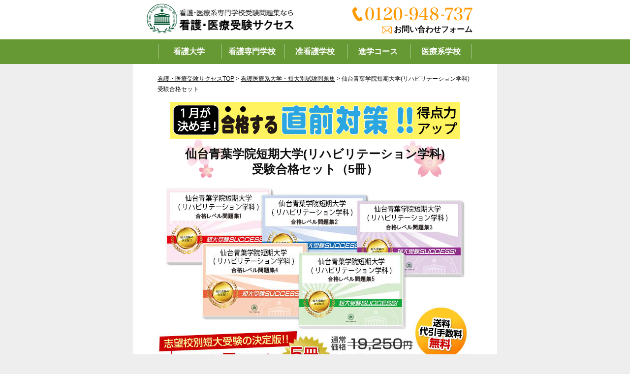

--- FILE ---
content_type: text/html
request_url: https://kango-iryo.jp/kango/miyagi2c.html
body_size: 29452
content:
<!doctype html>
<html>
<head>
<meta charset="utf-8">
<meta name="viewport" content="width=device-width,initial-scale=1,user-scalable=yes,maximum-scale=1">
<meta name="description" content="仙台青葉学院短期大学(リハビリテーション学科)受験合格を目指すなら、志望校別の対策問題集">
<title>仙台青葉学院短期大学(リハビリテーション学科)・受験合格セット｜看護・医療系専門学校 志望校別問題集・看護・医療受験サクセス</title>
<link href="../assets/css/base.css" rel="stylesheet" media="all">
<link href="../assets/css/school.css" rel="stylesheet" media="all">
<link href="../assets/css/style.css" rel="stylesheet" media="all">
<script src="https://ajax.googleapis.com/ajax/libs/jquery/1.8.3/jquery.min.js"></script>
<!--[if lt IE 9]>
<script src="assets/js/html5shiv.min.js"></script>
<script src="assets/js/selectivizr-min.js"></script>
<![endif]-->
<script src="../assets/js/common.js"></script>
<script src="../assets/js/jquery.matchHeight-min.js"></script>
<script src="../assets/js/jquery.scroll.js"></script>
</head>

<body id="body-kango">

<header id="header">
    <div id="header-inner">
        <h2><a href="/"><img src="/assets/img/common/header_logo.png" alt="看護・医療系専門学校受験問題集なら　看護・医療受験サクセス"/></a></h2>
        <div id="header-contact">
            <p id="header-tel"><span data-action="call" data-tel="0120948737"><img src="/assets/img/common/header_tel.png" alt="フリーダイヤル 0120-948-737"
width="244" height="30"
onclick="return gtag_report_conversion('tel:0120-948-737')" /></span></p>
            <p id="header-form"><a href="../faq/contact.html" target="_blank">お問い合わせフォーム</a></p>
        </div>
    </div>
</header>

<nav id="gnavi">
    <div id="gnavi-inner">
        <ul class="clearfix">
          <li><a href="/kango/index-d.html">看護大学</a></li>
          <li><a href="/kango">看護専門学校</a></li>
          <li><a href="/kango/index-j.html">准看護学校</a></li>
          <li><a href="/kango/index-z.html">進学コース</a></li>
          <li><a href="/iryo">医療系学校</a></li>
        </ul>
    </div>
</nav>

<aside id="scrollmenu">
    <div id="scrollmenu-wrap">
        <div id="scrollmenu-inner">
            <div id="scrollmenu-logo"><a href="/"><img src="/assets/img/common/header_logo.png" alt="受験専門　志望校別対策問題集なら　看護・医療受験サクセス"/></a></div>
            <div id="scrollmenu-button" class="opacity"><span><img src="/assets/img/common/navi_icon_menu.png" alt="過去問を徹底分析！看護・医療受験サクセスの取り扱いについて"/></span></div>
        </div>
    </div>
    <div class="scrollmenu-nav">
        <nav>
            <ul>
                <li><span>取り扱い学校一覧</span>
                    <ul>
                        <li><a href="/kango/index-d.html">看護医療系大学・短大受験</a></li>
                        <li><a href="/kango">看護専門学校受験（一般入試）</a></li>
                        <li><a href="/kango_suisen">看護専門学校受験（推薦入試）</a></li>
                        <li><a href="/kango/index-j.html">准看護専門学校受験</a></li>
                        <li><a href="/kango/index-z.html">看護専門学校受験（進学コース）</a></li>
                        <li><a href="/iryo">医療系専門学校受験</a></li>
                    </ul>
                </li>
                <li><a href="/information">お買い物ガイド</a></li>
                <li><a href="/faq">よくあるご質問</a></li>
                <li><a href="/attention" target="_blank">偽サイトにご注意ください</a></li>
                <li><a href="tel:0120948737">電話で問い合わせ・注文する</a></li>
                <li><a href="../faq/contact.html">お問い合わせフォーム</a></li>
                <li><a href="../faq/jyoho.html" target="_blank">入試情報募集中「500円分の図書カード」プレゼント！</a></li>
            </ul>
        </nav>
    </div>
</aside>


<div id="contents">
    <div id="pankuzu"><a href="../index.html">看護・医療受験サクセスTOP</a> &gt; <a href="index-d.html">看護医療系大学・短大別試験問題集</a> &gt; 仙台青葉学院短期大学(リハビリテーション学科)受験合格セット</div>
    <article id="main">
        <section>
            <div class="text">
                <a name="a"></a>
                <a name="b"></a>
                <a name="c"></a>             
              <div align="center"><img src="../assets/img/appeal/appeal5.jpg" alt=""/><br>
                </div>
                <h1 class="school-item-ttl">仙台青葉学院短期大学(リハビリテーション学科)<br>
            受験合格セット（5冊）</h1>
              <p><img src="../assets/img/daigaku/5set/222.jpg" alt="仙台青葉学院短期大学(リハビリテーション学科)・受験合格セット（5冊）"/></p>
                <br>
                <p><img src="../assets/img/daigaku/bnr_gansho_t.jpg" alt=""/></p>
              <p class="school-item-year">※この問題集は、2026年度受験用です。</p>
              <p class="school-item-btn-buy opacity"><a href="https://ws.formzu.net/dist/S43550083/" target="_blank"><img src="../assets/img/common/btn_buy.png" alt="ご購入はこちらから"/></a></p>
                <div class="school-item-point">
                <h2>傾向をおさえて合格へ導く、<br>
                仙台青葉学院短期大学(リハビリテーション学科)受験対策の決定版！</h2>
                <ul>
                    <li>１冊に数学・国語・英語の問題を、<span class="td-under fw-bold">3回分収録</span></li>
                    <li>仙台青葉学院短期大学(リハビリテーション学科)の出題ポイントを網羅した<span class="td-under fw-bold">、実践形式のテスト問題集</span></li>
                    <li>各教科、解答がついているほか、<span class="td-under fw-bold">数学にはしっかりと解説つき</span></li>
                    <li>セットだから、<span class="td-under fw-bold">多数のテスト問題を解ける</span><br>
                    解けば解くほど出題ポイントが分かり、解いた分だけ本番に強くなれる！</li>
                </ul>
            </div>
            <ol class="school-item-attention">
                <li>この仙台青葉学院短期大学(リハビリテーション学科)受験対策　合格レベル問題集は、書店での取り扱いはございません。
ご購入の際は、本サイトの購入フォームからご購入下さい。</li>
                <li>この問題集は、過去問題集ではございません。仙台青葉学院短期大学(リハビリテーション学科)を受験するにあたって、取り組んでいただきたい問題を掲載しております。</li>
                <li>本問題集は、テスト形式で掲載されております。詳細は、下記の「合格セットに含まれるもの」でご確認下さい。尚、数学のみ解き方の解説がついております。その他の教科は、解答のみとなっております。</li>
            </ol>
            <p class="school-item-bnr-tel"><span data-action="call" data-tel="0120948737"><img src="../assets/img/common/bnr_tel.png" alt="お電話でのご注文は専用フリーダイヤルをご利用ください"/></span></p>
            <div align="center"><a href="../faq/index.html#daigaku"><img src="../assets/img/common/bnr_faq.png" alt="よくあるご質問"/></a><br><br>
                      </div>
            </div>
        </section>
        <section>
            <div class="text scool-item-voice-wrap">
                <h2 class="midashi02">ご利用者様からの喜びの声</h2>
                <p class="ta-center"><img src="../assets/img/daigaku/voice_img.jpg"width="600" alt=""/></p>
                <div>
                    <!-- 喜びの声 -->
                    <div class="scool-item-voice">
                        <h3><span class="icon01">看護医療系大学・短大</span>【N.Nさん】願書をフォロー、学科対策の効率アップで合格!</h3>
                        <p>学科試験の対策にかなりの時間がかかっており、願書の準備が進まず、焦っていました。それを解消してくれたのが、受験サクセスの願書最強ワークでした。 志望校の願書対策として、全てフォローしてくれるので、大変重宝しました。学校別の合格問題集で、学科試験対策の効率が良くなって、勉強時間が短縮されたのも嬉しい収穫でした。
無事、合格でき、御社の教材に心から感謝しています。</p>
                    </div>
                    <!-- //喜びの声 -->
                    <!-- 喜びの声 -->
                    <div class="scool-item-voice">
                        <h3><span class="icon01">看護医療系大学・短大</span>【T.Nさん】学校の傾向に沿った対策で合格！</h3>
                      <p>「私、この問題集使ったけど、良かったよ」と、合格した知人にこちらの問題集をすすめられ、すぐに購入して取り組みました。学校別の予想問題ということだったのですが、当日、同じような出題があったのには驚きました。おかげさまで、知人に続き、私も合格です！ありがとうございました。</p>
                    </div>
                  <!-- //喜びの声 -->                    
                </div>
                <p class="link-button-single scool-item-voice-morebtn"><span class="link-button link-button-blue link-button-bottom">喜びの声をもっと見る</span></p>
                
                <!-- ※もっと見るの中に入れる声は以下に追加 -->
                <div class="scool-item-voice-more">
                <!-- 喜びの声 -->
                    <div class="scool-item-voice">
                        <h3><span class="icon01">看護医療系大学・短大</span>【S.Kさん】苦手な願書がスムーズに書け、合格しました！</h3>
                        <p>無事に合格できました！私が行きたい短大は、学科試験もありますが、願書の内容もとてもよく見られて、面接もある学校でした。国語と英語は、高校の授業でもあるので、何とかなっていたのですが、願書については、自分ではどうしようもなく、どう書いたら良いのかもぜんぜん分からずに、途方にくれていました。そんなときに、こちらの問題集を親が見つけて、買ってくれました。学科試験は、実力だめしとして利用して、願書に書くための自分の長所や短所は、願書最強ワークで対策をとっていきました。志望動機の書き方も、ワークの中にあるので、どこに気をつけて書けば良いのかポイントがあったので、とても書きやすかったです。友達も大学の滑り止めで、短大を受ける予定だったので、受験専門サクセスの問題集をお勧めしました！</p>
                    </div>
                    <!-- //喜びの声 -->
                    <!-- 喜びの声 -->
                    <div class="scool-item-voice">
                        <h3><span class="icon01">看護医療系大学・短大</span>【T.Mさん】志望校にあわせた問題集と自己ＰＲで合格!</h3>
                        <p>私は、とても人見知りが強く、受験をするにあたっても、自分の長所や、自己アピールが苦手で、願書をどのように書いたらよいのかわかりませんでした。でも、志望する短大には絶対に行きたかったので、何とかしたいと思い、書店やネットで対策本を探していました。そしたら、こちらのサクセスさんの問題集を見つけました。私が行きたい学校専用の対策がとれる上に、私が苦手な自己PRの対策もとれるということで申し込みをしました。10日間で願書が作成できるということで、1日にどういったことをすればいいのかがこちらの願書ワークに書いてあるのでそれに沿ってやっていきました。自分では思ってもみなかった性格が段々と見えてきて、とても嬉しかったし、自信にもなってきました。お陰様で、願書が完成して、出来上がった達成感がすっごくありました。そして、本番の面接もスムーズにでき、合格を勝ち取ることができました。本当にサクセスさんの問題集にはお世話になり、有難うございました。これから、充実した短大生活を送ります＾□＾</p>
                    </div>
                    <!-- //喜びの声 -->
                    <!-- 喜びの声 -->
                    <div class="scool-item-voice">
                        <h3><span class="icon01">看護医療系大学・短大</span>【R.Hさん】仕事と勉強の両立でしたが学校別問題集で合格！</h3>
                        <p>専門学校を卒業して働いていましたが、また大学で勉強したいと思うようになり、自宅から通える・学費を抑えられるということから短大の受験を考えました。ただ、社会人入試は、狭き門だったので、一般入試の対策も取りたくて、問題集を探していました。勉強から離れている時間も長いので、やみくもに勉強するよりも、学校の傾向に合わせて問題を解いていく貴社の問題集は私には、合っていました。仕事と勉強との両立で、つらい時期もありましたが、この春から、学生として新たな一歩を踏み出すことができます。本当に、ありがとうございました。</p>
                    </div>
                    <!-- //喜びの声 -->
                </div>
                <!-- ※もっと見る -->
            </div>
        </section>
        <section>
         <h1 class="school-item-ttl">仙台青葉学院短期大学(リハビリテーション学科)<br>
            受験合格セット（5冊）</h1>
        <p><img src="../assets/img/daigaku/5set/222.jpg" alt="仙台青葉学院短期大学(リハビリテーション学科)・受験合格セット（5冊）"/></p>
                <p class="school-item-year">※この問題集は、2026年度受験用です。</p>
          <p class="school-item-btn-buy opacity"><a href="https://ws.formzu.net/dist/S43550083/" target="_blank"><img src="../assets/img/common/btn_buy.png" alt="ご購入はこちらから"/></a></p>

            <a href="http://kango-iryo.jp/assets/img/daigaku/bnr_gansho.jpg" target="_blank"><img src="../assets/img/daigaku/bnr_gansho_s2.jpg" alt=""/></a><br><br>
                <div class="school-item-set">
                    <h3>仙台青葉学院短期大学(リハビリテーション学科)・合格セット(5冊)に含まれるもの</h3>
                    <p class="school-item-set-number">仙台青葉学院短期大学(リハビリテーション学科)　合格レベル問題集１～5</p>
                    <p>１冊に数学・国語・英語の問題を3回分掲載。受験にあたり取り組んでおきたい問題を全て網羅。出題傾向も分かりやすくスムーズに把握していただけます。</p>
                    <p class="school-item-set-attention">※各教科、60分で解くように作られております。<br>
                    ※仙台青葉学院短期大学(リハビリテーション学科)の<span class="fw-bold">予想問題</span>として作成されております。</p>
                </div>
      </section>
        <section>
        <br>
            <p class="school-item-bnr-tel"><span data-action="call" data-tel="0120948737"><img src="../assets/img/common/bnr_tel.png" alt="お電話でのご注文は専用フリーダイヤルをご利用ください"/></span></p>
            <div class="school-item-bnr-question">
                <p class="opacity"><a href="../faq/index.html#daigaku"><img src="../assets/img/common/bnr_faq.png" alt="よくあるご質問"/></a></p>
                <p class="opacity"><a href="../faq/contact.html"><img src="../assets/img/common/bnr_contact.png" alt="お問い合わせフォーム"/></a></p>
            </div>
            <p class="pb-15"><img src="../assets/img/common/melit.png" alt="書店より断然オトクです！"/></p>
            <div class="text">
                <p class="link-button-single"><a href="index-d.html" class="link-button link-button-blue">取り扱い学校一覧へ戻る</a></p>
    </div>
        </section>
    </article>

<style type="text/css">
<!--
.style1 {color: #FF0000}
-->
</style>
        <p class="bnr-attention"><a href="/attention" target="_blank"><img src="/assets/img/common/bnr_attention.png" alt="偽サイトにご注意ください"/></a></p>
        <div id="shoppinginfo">
            <h2>Shopping Information</h2>
            <div id="shoppinginfo-inner">
                <div class="shoppinginfo-box">
                    <h3>お支払い・送料</h3>
                    <p>お支払は「代金引換」のみご利用いただけます。</p>
                </div>
                <div class="shoppinginfo-box">
                    <h3>お届け時間帯</h3>
                    <p>ご注文確認後、3営業日以内に発送致します。<br><br>
                    
                    
                  

					時間帯指定での配送は、下記時間帯で承ります。<br>

                    </p>
                    <p class="ta-center mt-10 mb-10"><img src="/assets/img/common/footer_time.png" width="410" height="65" alt="過去問を徹底分析！看護・医療受験サクセスの時間帯お届け"/></p>                  
      <p>※下記の場合、ご希望の日時に配達できないことがありますので、あらかじめご了承ください。<br>
                        ・交通事情・天候による遅延<br>
                    ・お中元、お歳暮、お盆、年末年始などの配送が混み合う期間</p>
                </div>
                <div class="shoppinginfo-box">
                    <h3>返品・交換について</h3>
                    <p>万一、不良品の場合、送料弊社負担でお送りいたしますので、商品到着後、8日以内にお電話、メールにてご連絡下さい。再度、ご注文商品と同様のものを、弊社送料負担にて発送致します。<br />
商品の性質上、お客様都合による返品はお受け致しかねます。ご了承下さい。</p>
                </div>
                <div class="shoppinginfo-box">
                    <h3>商品代金以外の必要な代金について</h3>
                    <p>商品代金が1万円未満の場合、別途送料と代引手数料が発生いたします。</p>
                    <p class="ta-center mt-10 mb-20"><img src="/assets/img/common/footer_free.png" width="415" height="42" alt="過去問を徹底分析！看護・医療受験サクセスは、10000円以上　送料・手数料無料！"/></p>
                    <h4>商品代金が1万円未満の場合にかかる送料</h4>
                    <p class="shoppinginfo-postage"><span>■九州　500円</span><span>■中国　550円</span><br>
                    <span>■四国・関西　600円</span><span>■中部・北陸　650円</span><br>
                    <span>■関東・信越　800円</span><span>■東北　950円</span><span>■北海道・沖縄　1400円</span></p>
                    <h4>商品代金が1万円未満の場合にかかる手数料</h4>
                    <p class="shoppinginfo-fee">代引手数料　330円</p>
                </div>
            </div>
        </div>

        <div id="carender">
        <p><span style="color:#FFCCCC">■</span> 休業日となります</p>

      <!--▼カレンダー上　ここから▼-->        
        <table border="0" width="228" cellpadding="2" cellspacing="1" bgcolor="#CCCCCC">
        <caption><b>2026.1</b></caption>
          <tbody>
                        <tr align="center" bgcolor="#ccbb88">
              <td bgcolor="#CEEEFD"><font color="#660000">S</font></td>
              <td bgcolor="#CEEEFD">M</td>
              <td bgcolor="#CEEEFD">T</td>
              <td bgcolor="#CEEEFD">W</td>
              <td bgcolor="#CEEEFD">T</td>
              <td bgcolor="#CEEEFD">F</td>
              <td bgcolor="#CEEEFD"><font color="#000099">S</font></td>
            </tr>

      <tr align="center" bgcolor="#eeeedd" height="30" >
      <td bgcolor="#FFFFFF">&nbsp;</td>
      <td bgcolor="#FFFFFF">&nbsp;</td>
      <td bgcolor="#FFFFFF">&nbsp;</td>
      <td bgcolor="#FFFFFF">&nbsp;</td>
      <td bgcolor="#FFCCCC">1</td>
      <td bgcolor="#FFCCCC">2</td>
      <td bgcolor="#FFCCCC">3</td>
    </tr>
    <tr align="center" bgcolor="#eeeedd" height="30" >
      <td bgcolor="#FFFFFF">4</td>
      <td bgcolor="#FFFFFF">5</td>
      <td bgcolor="#FFFFFF">6</td>
      <td bgcolor="#FFFFFF">7</td>
      <td bgcolor="#FFFFFF">8</td>
      <td bgcolor="#FFFFFF">9</td>
      <td bgcolor="#FFFFFF">10</td>
    </tr>
    <tr align="center" bgcolor="#eeeedd" height="30" >
      <td bgcolor="#FFCCCC">11</td>
      <td bgcolor="#FFCCCC">12</td>
      <td bgcolor="#FFFFFF">13</td>
      <td bgcolor="#FFFFFF">14</td>
      <td bgcolor="#FFFFFF">15</td>
      <td bgcolor="#FFFFFF">16</td>
      <td bgcolor="#FFFFFF">17</td>
    </tr>
    <tr align="center" bgcolor="#eeeedd" height="30" >
      <td bgcolor="#FFCCCC">18</td>
      <td bgcolor="#FFFFFF">19</td>
      <td bgcolor="#FFFFFF">20</td>
      <td bgcolor="#FFFFFF">21</td>
      <td bgcolor="#FFFFFF">22</td>
      <td bgcolor="#FFFFFF">23</td>
      <td bgcolor="#FFFFFF">24</td>
    </tr>
       <tr align="center" bgcolor="#eeeedd" height="30" >
      <td bgcolor="#FFCCCC">25</td>
      <td bgcolor="#FFFFFF">26</td>
      <td bgcolor="#FFFFFF">27</td>
      <td bgcolor="#FFFFFF">28</td>
      <td bgcolor="#FFFFFF">29</td>
      <td bgcolor="#FFFFFF">30</td>
      <td bgcolor="#FFFFFF">31</td>
    </tr>
        </tbody>
        </table>
               <!--▲カレンダー上　ここまで▲-->
               
               
               <!--▼カレンダー上　ここから▼-->               
        <table border="0" width="228" cellpadding="2" cellspacing="1" bgcolor="#CCCCCC">
        <caption>
        <b>2026.2</b>
        </caption>
          <tbody>
            <tr align="center" bgcolor="#ccbb88">
              <td bgcolor="#CEEEFD"><font color="#660000">S</font></td>
              <td bgcolor="#CEEEFD">M</td>
              <td bgcolor="#CEEEFD">T</td>
              <td bgcolor="#CEEEFD">W</td>
              <td bgcolor="#CEEEFD">T</td>
              <td bgcolor="#CEEEFD">F</td>
              <td bgcolor="#CEEEFD"><font color="#000099">S</font></td>
            </tr>
            <tr align="center" bgcolor="#eeeedd" height="30" >
             <td bgcolor="#FFCCCC">1</td>
             <td bgcolor="#FFFFFF">2</td>
		     <td bgcolor="#FFFFFF">3</td>
	         <td bgcolor="#FFFFFF">4</td>
    	     <td bgcolor="#FFFFFF">5</td>
      	     <td bgcolor="#FFFFFF">6</td>
             <td bgcolor="#FFFFFF">7</td>
    </tr>
    <tr align="center" bgcolor="#eeeedd" height="30" >
             <td bgcolor="#FFCCCC">8</td>
             <td bgcolor="#FFFFFF">9</td>
             <td bgcolor="#FFFFFF">10</td>
             <td bgcolor="#FFCCCC">11</td>
             <td bgcolor="#FFFFFF">12</td>
             <td bgcolor="#FFFFFF">13</td>
             <td bgcolor="#FFFFFF">14</td>
    </tr>
    <tr align="center" bgcolor="#eeeedd" height="30" >
             <td bgcolor="#FFCCCC">15</td>
             <td bgcolor="#FFFFFF">16</td>
             <td bgcolor="#FFFFFF">17</td>
             <td bgcolor="#FFFFFF">18</td>
             <td bgcolor="#FFFFFF">19</td>
             <td bgcolor="#FFFFFF">20</td>
             <td bgcolor="#FFFFFF">21</td>
    </tr>
    <tr align="center" bgcolor="#eeeedd" height="30" >
             <td bgcolor="#FFCCCC">22</td>
             <td bgcolor="#FFCCCC">23</td>
             <td bgcolor="#FFFFFF">24</td>
             <td bgcolor="#FFFFFF">25</td>
             <td bgcolor="#FFFFFF">26</td>
             <td bgcolor="#FFFFFF">27</td>
             <td bgcolor="#FFFFFF">28</td>
    </tr>
           
        </tbody>
        </table>
        <!--▲カレンダー上　ここまで▲--> 
         <!--▼カレンダー上　ここから▼-->               
        <table border="0" width="228" cellpadding="2" cellspacing="1" bgcolor="#CCCCCC">
        <caption>
        <b>2026.03</b>
        </caption>
          <tbody>
            <tr align="center" bgcolor="#ccbb88">
              <td bgcolor="#CEEEFD"><font color="#660000">S</font></td>
              <td bgcolor="#CEEEFD">M</td>
              <td bgcolor="#CEEEFD">T</td>
              <td bgcolor="#CEEEFD">W</td>
              <td bgcolor="#CEEEFD">T</td>
              <td bgcolor="#CEEEFD">F</td>
              <td bgcolor="#CEEEFD"><font color="#000099">S</font></td>
            </tr>
            <tr align="center" bgcolor="#eeeedd" height="30" >
             <td bgcolor="#FFCCCC">1</td>
             <td bgcolor="#FFFFFF">2</td>
		     <td bgcolor="#FFFFFF">3</td>
	         <td bgcolor="#FFFFFF">4</td>
    	     <td bgcolor="#FFFFFF">5</td>
      	     <td bgcolor="#FFFFFF">6</td>
             <td bgcolor="#FFCCCC">7</td>
    </tr>
    <tr align="center" bgcolor="#eeeedd" height="30" >
             <td bgcolor="#FFCCCC">8</td>
             <td bgcolor="#FFFFFF">9</td>
             <td bgcolor="#FFFFFF">10</td>
             <td bgcolor="#FFFFFF">11</td>
             <td bgcolor="#FFFFFF">12</td>
             <td bgcolor="#FFFFFF">13</td>
             <td bgcolor="#FFFFFF">14</td>
    </tr>
    <tr align="center" bgcolor="#eeeedd" height="30" >
             <td bgcolor="#FFCCCC">15</td>
             <td bgcolor="#FFFFFF">16</td>
             <td bgcolor="#FFFFFF">17</td>
             <td bgcolor="#FFFFFF">18</td>
             <td bgcolor="#FFFFFF">19</td>
             <td bgcolor="#FFCCCC">20</td>
             <td bgcolor="#FFFFFF">21</td>
    </tr>
    <tr align="center" bgcolor="#eeeedd" height="30" >
             <td bgcolor="#FFCCCC">22</td>
             <td bgcolor="#FFFFFF">23</td>
             <td bgcolor="#FFFFFF">24</td>
             <td bgcolor="#FFFFFF">25</td>
             <td bgcolor="#FFFFFF">26</td>
             <td bgcolor="#FFFFFF">27</td>
             <td bgcolor="#FFFFFF">28</td>
    </tr>
     <tr align="center" bgcolor="#eeeedd" height="30" >
             <td bgcolor="#FFCCCC">29</td>
             <td bgcolor="#FFFFFF">30</td>
             <td bgcolor="#FFFFFF">31</td>
             <td bgcolor="#FFFFFF">&nbsp;</td>
             <td bgcolor="#FFFFFF">&nbsp;</td>
             <td bgcolor="#FFFFFF">&nbsp;</td>
             <td bgcolor="#FFFFFF">&nbsp;</td>
          </tr>
         </tbody>
        </table>
        <!--▲カレンダー上　ここまで▲-->


               </div>
        <div class="ta-center"><span data-action="call" data-tel="0120948737"><img src="/assets/img/common/footer_contact.png" alt="過去問を徹底分析！看護・医療受験サクセスへ、ご不明な点はお気軽にお問合せ下さい"
width="411" height="301"
onclick="return gtag_report_conversion('tel:0120-948-737')" /></span></div>
    </aside>

</div>

<footer id="footer">
    <div id="pagetop"><a href="#header"><img src="/assets/img/common/footer_pagetop.png" alt="ページトップへ"/></a></div>
    <nav>
        <ul>
            <li><a href="/faq">よくあるご質問</a></li>
            <li><a href="../faq/contact.html">お問い合わせ</a></li>
            <li><a href="/information/#law">特定商取引法</a></li>
            <li><a href="/information/#company">会社概要</a></li>
            <li><a href="/">トップページ</a></li>
        </ul>
    </nav>
    <div>Copyright(C) 看護・医療受験サクセス. <br>All Right Reserved.</div>
</footer>

<script id="tagjs" type="text/javascript">
  (function () {
    var tagjs = document.createElement("script");
    var s = document.getElementsByTagName("script")[0];
    tagjs.async = true;
    tagjs.src = "//s.yjtag.jp/tag.js#site=z6Z9NdC";
    s.parentNode.insertBefore(tagjs, s);
  }());
</script>
<noscript>
  <iframe src="//b.yjtag.jp/iframe?c=z6Z9NdC" width="1" height="1" frameborder="0" scrolling="no" marginheight="0" marginwidth="0"></iframe>
</noscript>
</body>
</html>


--- FILE ---
content_type: application/javascript
request_url: https://kango-iryo.jp/assets/js/common.js
body_size: 2152
content:
// JavaScript Document

//ページトップ

$(function() {
    var topBtn = $('#pagetop');    
    topBtn.hide();
    //スクロールが100に達したらボタン表示
    $(window).scroll(function () {
        if ($(this).scrollTop() > 100) {
            topBtn.fadeIn();
        } else {
            topBtn.fadeOut();
        }
    });
    //スクロールしてトップ
    topBtn.click(function () {
        $('body,html').animate({
            scrollTop: 0
        }, 500);
        return false;
    });
});

//グローバルナビの開閉

$(function() {
  // ボタンクリックで開く
    $("#gnavi-school").on("click", function() {
        $("#gnavi-school-nav").slideToggle();
    });


});


//追尾ナビゲーション

$(function() {
    var topBtn = $('#scrollmenu');    
    topBtn.hide();
    //スクロールが100に達したらボタン表示
    $(window).scroll(function () {
        if ($(this).scrollTop() > 200) {
            topBtn.fadeIn();
        } else {
            topBtn.fadeOut();
        }
    });
  // ボタンクリックで開く
    $("#scrollmenu-button").on("click", function() {
        $(".scrollmenu-nav nav").slideToggle();
        $(this).toggleClass('scrollmenu-button-open');
    });


});

//スマホだけ電話
$(function() {
    if (!isPhone())
        return;

    $('span[data-action=call]').each(function() {
        var $ele = $(this);
        $ele.wrap('<a href="tel:' + $ele.data('tel') + '"></a>');
    });
});

function isPhone() {
    return (navigator.userAgent.indexOf('iPhone') > 0 || navigator.userAgent.indexOf('Android') > 0);
}


//高さ揃え

$(function() {
    $('.mh').matchHeight();
});



//お客様の声開閉

$(function() {
    $(".scool-item-voice-morebtn").on("click", function() {
        $(".scool-item-voice-more").slideToggle();
    });


});

$(function () {
	$("a[href^=\\#]").on("click", function (e) {
		e.preventDefault();

		let id		=	$(this).attr("href").replace("#", "")
		let $target	=	$("[id="+ id +"], a[name="+ id +"]");

		$("html, body").animate({scrollTop: $target.offset().top - $("#scrollmenu").height()});
	})
});